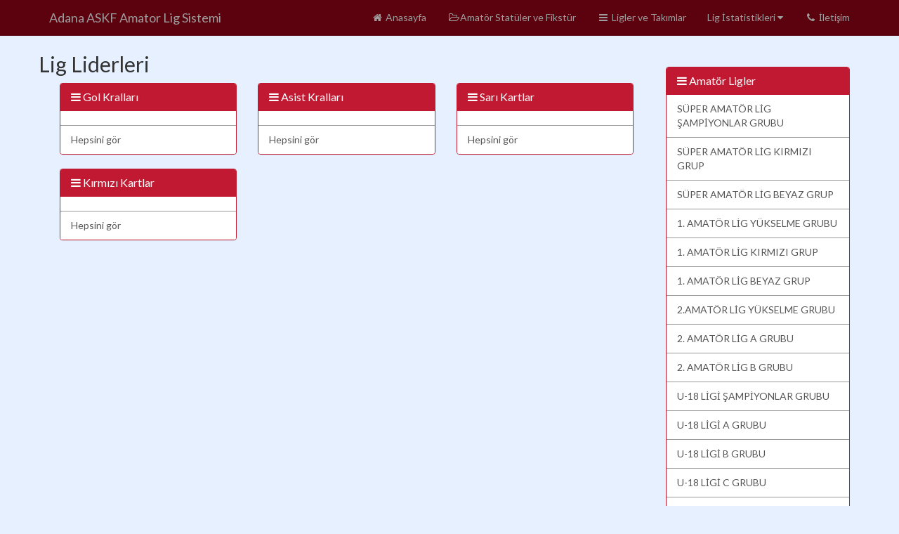

--- FILE ---
content_type: text/html; charset=UTF-8
request_url: https://adanaaskf.net/divisions/division_leaders/154
body_size: 3879
content:
<html>
<head>
    <meta charset="utf-8">
    <meta name="viewport" content="width=device-width, initial-scale=1">
    <script type="text/javascript" src="/js/jquery-2.2.3.min.js"></script>    <script type="text/javascript" src="/js/bootstrap.min.js"></script>    <link rel="stylesheet" type="text/css" href="/css/font-awesome.min.css"/>    <link rel="stylesheet" type="text/css" href="/css/front.css"/>        <title>Ligler ve Takımlar</title>
    <meta name="description" content="Adana Amatör Spor Kulüpleri Federasyonu Amatör Lig Sistemi"/>	<meta name="google-site-verification" content="EsTuJ31MxijXKKSlu6r1OXl8TvZXJ7ZRjnGjjwDVFIc" />
	
	<!-- Global site tag (gtag.js) - Google Analytics -->
<script async src="https://www.googletagmanager.com/gtag/js?id=UA-116604170-2"></script>
<script>
  window.dataLayer = window.dataLayer || [];
  function gtag(){dataLayer.push(arguments);}
  gtag('js', new Date());

  gtag('config', 'UA-116604170-2');
</script>

</head>
<body>
<style type="text/css">
    body {
        background: #e6f0ff !important;
    }

    /* Adding !important forces the browser to overwrite the default style applied by Bootstrap */
</style>
<div class="navbar navbar-default navbar-fixed-top navbar-inverse">
    <div class="container">
        <div class="navbar-header">
            <button type="button" class="navbar-toggle" data-toggle="collapse" data-target="#navbar-ex-collapse">
                <span class="sr-only">Toggle navigation</span>
                <span class="icon-bar"></span>
                <span class="icon-bar"></span>
                <span class="icon-bar"></span>
            </button>
                        <a href="/" class="navbar-brand"><span>Adana ASKF Amator Lig Sistemi</span></a>        </div>
        <div class="collapse navbar-collapse" id="navbar-ex-collapse">
            <ul class="nav navbar-nav navbar-right">
                <li><a href="/"><i class="fa fa-fw fa-home"></i> Anasayfa</a></li>  
				
				<li><a href="https://www.adanaaskf.com.tr/statuler" target="_blank"><i class="fa fa-fw fa-folder-open-o"></i>Amatör Statüler ve Fikstür</a></li>
				
				
               
                <li><a href="/divisions"><i class="fa fa-fw fa-bars"></i> Ligler ve Takımlar</a></li>
         
                                

              <!--  <li><a href="/forums"><i class="fa fa-fw fa-folder-open-o"></i> Forum</a></li>-->

                                    <li class="dropdown">
                        <a href="#" class="dropdown-toggle" data-toggle="dropdown" role="button"
                           aria-expanded="false">Lig İstatistikleri                            <i class="fa fa-caret-down"></i></a>
                        <ul class="dropdown-menu" role="menu">
                                                            <li><a href="/divisions/division_leaders/88">SÜPER AMATÖR LİG ŞAMPİYONLAR GRUBU</a></li>
                                                            <li><a href="/divisions/division_leaders/1">SÜPER AMATÖR LİG KIRMIZI GRUP</a></li>
                                                            <li><a href="/divisions/division_leaders/2">SÜPER AMATÖR LİG BEYAZ GRUP</a></li>
                                                            <li><a href="/divisions/division_leaders/87">1. AMATÖR LİG YÜKSELME GRUBU</a></li>
                                                            <li><a href="/divisions/division_leaders/4">1. AMATÖR LİG KIRMIZI GRUP</a></li>
                                                            <li><a href="/divisions/division_leaders/3">1. AMATÖR LİG BEYAZ GRUP</a></li>
                                                            <li><a href="/divisions/division_leaders/103">2.AMATÖR LİG YÜKSELME GRUBU</a></li>
                                                            <li><a href="/divisions/division_leaders/69">2. AMATÖR LİG A GRUBU</a></li>
                                                            <li><a href="/divisions/division_leaders/70">2. AMATÖR LİG B GRUBU</a></li>
                                                            <li><a href="/divisions/division_leaders/89">U-18 LİGİ ŞAMPİYONLAR GRUBU</a></li>
                                                            <li><a href="/divisions/division_leaders/6">U-18 LİGİ A GRUBU</a></li>
                                                            <li><a href="/divisions/division_leaders/7">U-18 LİGİ B GRUBU</a></li>
                                                            <li><a href="/divisions/division_leaders/108">U-18 LİGİ C GRUBU</a></li>
                                                            <li><a href="/divisions/division_leaders/109">U-18 LİGİ D GRUBU</a></li>
                                                            <li><a href="/divisions/division_leaders/110">U-18 LİGİ E GRUBU</a></li>
                                                            <li><a href="/divisions/division_leaders/111">U-18 LİGİ F GRUBU</a></li>
                                                            <li><a href="/divisions/division_leaders/67">U-16 ŞAMPİYONLAR LİGİ 1. GRUP</a></li>
                                                            <li><a href="/divisions/division_leaders/68">U-16 ŞAMPİYONLAR LİGİ 2. GRUP</a></li>
                                                            <li><a href="/divisions/division_leaders/114">	U-16 ŞAMPİYONLAR LİGİ 3. GRUP</a></li>
                                                            <li><a href="/divisions/division_leaders/115">	U-16 ŞAMPİYONLAR LİGİ 4. GRUP</a></li>
                                                            <li><a href="/divisions/division_leaders/8">U-16 LİGİ A GRUBU</a></li>
                                                            <li><a href="/divisions/division_leaders/9">U-16 LİGİ B GRUBU</a></li>
                                                            <li><a href="/divisions/division_leaders/10">U-16 LİGİ C GRUBU</a></li>
                                                            <li><a href="/divisions/division_leaders/11">U-16 LİGİ D GRUBU</a></li>
                                                            <li><a href="/divisions/division_leaders/12">U-16 LİGİ E GRUBU</a></li>
                                                            <li><a href="/divisions/division_leaders/13">U-16 LİGİ F GRUBU</a></li>
                                                            <li><a href="/divisions/division_leaders/112">U-16 LİGİ G GRUBU</a></li>
                                                            <li><a href="/divisions/division_leaders/113">U-16 LİGİ H GRUBU</a></li>
                                                            <li><a href="/divisions/division_leaders/96">U-15 ŞAMPİYONLAR ÜST LİGİ KIRMIZI GRUP</a></li>
                                                            <li><a href="/divisions/division_leaders/97">U-15 ŞAMPİYONLAR ÜST LİGİ BEYAZ GRUP</a></li>
                                                            <li><a href="/divisions/division_leaders/90">U-15 ŞAMPİYONLAR LİGİ 1.GRUP</a></li>
                                                            <li><a href="/divisions/division_leaders/91">U-15 ŞAMPİYONLAR LİGİ 2.GRUP</a></li>
                                                            <li><a href="/divisions/division_leaders/92">U-15 ŞAMPİYONLAR LİGİ 3.GRUP</a></li>
                                                            <li><a href="/divisions/division_leaders/93">U-15 ŞAMPİYONLAR LİGİ 4.GRUP</a></li>
                                                            <li><a href="/divisions/division_leaders/44">U-15 LİGİ A GRUBU</a></li>
                                                            <li><a href="/divisions/division_leaders/45">U-15 LİGİ B GRUBU</a></li>
                                                            <li><a href="/divisions/division_leaders/46">U-15 LİGİ C GRUBU</a></li>
                                                            <li><a href="/divisions/division_leaders/47">U-15 LİGİ D GRUBU</a></li>
                                                            <li><a href="/divisions/division_leaders/48">U-15 LİGİ E GRUBU</a></li>
                                                            <li><a href="/divisions/division_leaders/49">U-15 LİGİ F GRUBU</a></li>
                                                            <li><a href="/divisions/division_leaders/51">U-15 LİGİ H GRUBU</a></li>
                                                            <li><a href="/divisions/division_leaders/50">U-15 LİGİ G GRUBU</a></li>
                                                            <li><a href="/divisions/division_leaders/40">U-14 ŞAMPİYONLAR LİGİ 1. GRUP</a></li>
                                                            <li><a href="/divisions/division_leaders/41">U-14 ŞAMPİYONLAR LİGİ 2.GRUP</a></li>
                                                            <li><a href="/divisions/division_leaders/42">U-14 ŞAMPİYONLAR LİGİ 3.GRUP</a></li>
                                                            <li><a href="/divisions/division_leaders/43">U-14 ŞAMPİYONLAR LİGİ 4.GRUP</a></li>
                                                            <li><a href="/divisions/division_leaders/14">U-14 LİGİ A GRUBU</a></li>
                                                            <li><a href="/divisions/division_leaders/15">U-14 LİGİ B GRUBU</a></li>
                                                            <li><a href="/divisions/division_leaders/16">U-14 LİGİ C GRUBU</a></li>
                                                            <li><a href="/divisions/division_leaders/17">U-14 LİGİ D GRUBU</a></li>
                                                            <li><a href="/divisions/division_leaders/18">U-14 LİGİ E GRUBU</a></li>
                                                            <li><a href="/divisions/division_leaders/19">U-14 LİGİ F GRUBU</a></li>
                                                            <li><a href="/divisions/division_leaders/20">U-14 LİGİ G GRUBU</a></li>
                                                            <li><a href="/divisions/division_leaders/21">U-14 LİGİ H GRUBU</a></li>
                                                            <li><a href="/divisions/division_leaders/98">U-13 ŞAMPYONLAR LİGİ 1.GRUP</a></li>
                                                            <li><a href="/divisions/division_leaders/99">U-13 ŞAMPİYONLAR LİGİ 2.GRUP</a></li>
                                                            <li><a href="/divisions/division_leaders/100">U-13 ŞAMPİYONLAR LİGİ 3.GRUP</a></li>
                                                            <li><a href="/divisions/division_leaders/101">U-13 ŞAMPİYONLAR LİGİ 4.GRUP</a></li>
                                                            <li><a href="/divisions/division_leaders/71">U-13 LİGİ A GRUBU</a></li>
                                                            <li><a href="/divisions/division_leaders/72">U-13 LİGİ B GRUBU</a></li>
                                                            <li><a href="/divisions/division_leaders/73">U-13 LİGİ C GRUBU</a></li>
                                                            <li><a href="/divisions/division_leaders/74">U-13 LİGİ D GRUBU</a></li>
                                                            <li><a href="/divisions/division_leaders/75">U-13 LİGİ E GRUBU</a></li>
                                                            <li><a href="/divisions/division_leaders/76">U-13 LİGİ F GRUBU</a></li>
                                                            <li><a href="/divisions/division_leaders/77">U-13 LİGİ G GRUBU</a></li>
                                                            <li><a href="/divisions/division_leaders/78">U-13 LİGİ H GRUBU</a></li>
                                                            <li><a href="/divisions/division_leaders/79">U-13 LİGİ İ GRUBU</a></li>
                                                            <li><a href="/divisions/division_leaders/80">U-13 LİGİ J GRUBU</a></li>
                                                            <li><a href="/divisions/division_leaders/34">U-12 ŞAMPİYONLAR LİGİ 1. GRUP</a></li>
                                                            <li><a href="/divisions/division_leaders/35">U-12 ŞAMPİYONLAR LİGİ 2. GRUP</a></li>
                                                            <li><a href="/divisions/division_leaders/36">U-12 ŞAMPİYONLAR LİGİ 3. GRUP</a></li>
                                                            <li><a href="/divisions/division_leaders/37">U-12 ŞAMPİYONLAR LİGİ 4. GRUP</a></li>
                                                            <li><a href="/divisions/division_leaders/22">U-12 LİGİ A GRUBU</a></li>
                                                            <li><a href="/divisions/division_leaders/23">U-12 LİGİ B GRUBU</a></li>
                                                            <li><a href="/divisions/division_leaders/24">U-12 LİGİ C GRUBU</a></li>
                                                            <li><a href="/divisions/division_leaders/25">U-12 LİGİ D GRUBU</a></li>
                                                            <li><a href="/divisions/division_leaders/26">U-12 LİGİ E GRUBU</a></li>
                                                            <li><a href="/divisions/division_leaders/27">U-12 LİGİ F GRUBU</a></li>
                                                            <li><a href="/divisions/division_leaders/28">U-12 LİGİ G GRUBU</a></li>
                                                            <li><a href="/divisions/division_leaders/29">U-12 LİGİ H GRUBU</a></li>
                                                            <li><a href="/divisions/division_leaders/104">U-11 ŞAMPİYONLAR LİGİ 1.GRUP</a></li>
                                                            <li><a href="/divisions/division_leaders/105">U-11 ŞAMPİYONLAR LİGİ 2.GRUP</a></li>
                                                            <li><a href="/divisions/division_leaders/106">U-11 ŞAMPİYONLAR LİGİ 3.GRUP</a></li>
                                                            <li><a href="/divisions/division_leaders/107">U-11 ŞAMPİYONLAR LİGİ 4.GRUP</a></li>
                                                            <li><a href="/divisions/division_leaders/57">U-11 LİGİ A GRUBU</a></li>
                                                            <li><a href="/divisions/division_leaders/58">U-11 LİGİ B GRUBU</a></li>
                                                            <li><a href="/divisions/division_leaders/59">U-11 LİGİ C GRUBU</a></li>
                                                            <li><a href="/divisions/division_leaders/60">U-11 LİGİ D GRUBU</a></li>
                                                            <li><a href="/divisions/division_leaders/61">U-11 LİGİ E GRUBU</a></li>
                                                            <li><a href="/divisions/division_leaders/62">U-11 LİGİ F GRUBU</a></li>
                                                            <li><a href="/divisions/division_leaders/63">U-11 LİGİ G GRUBU</a></li>
                                                            <li><a href="/divisions/division_leaders/64">U-11 LİGİ H GRUBU</a></li>
                                                            <li><a href="/divisions/division_leaders/65">U-11 LİGİ İ GRUBU</a></li>
                                                            <li><a href="/divisions/division_leaders/66">U-11 LİGİ J GRUBU</a></li>
                                                            <li><a href="/divisions/division_leaders/39">MASTERLER LİGİ KIRMIZI GRUP</a></li>
                                                            <li><a href="/divisions/division_leaders/38">MASTERLER LİGİ BEYAZ GRUP</a></li>
                                                    </ul>
                    </li>
                 <li><a href="/contacts/add"><i class="fa fa-fw fa-phone"></i> İletişim</a></li>

                                                  <!--  <li><a href="/admin/users/dashboard"><i class="fa fa-fw fa-key"></i> Giriş</a></li> -->
                            </ul>
        </div>
    </div>
</div>


<div class="section">
    <div class="container">
        <div class="row">

            <div class="col-md-9">
                <br>
                                <div class="row">
    <h2> Lig Liderleri</h2>

    <div class="col-md-12">
        <div class="col-md-4">
            <div class="panel panel-primary">
                <div class="panel-heading">
                    <h1 class="panel-title"><span class="fa fa-bars"></span> Gol Kralları                    </h1>
                </div>
                <div class="list-group">
                    <table class="table">
                                            </table>
                    <a href="/divisions/division_leaderboard" class="list-group-item">Hepsini gör</a>                </div>
            </div>
        </div>
        <div class="col-md-4">
            <div class="panel panel-primary">
                <div class="panel-heading">
                    <h1 class="panel-title"><span class="fa fa-bars"></span> Asist Kralları                    </h1>
                </div>
                <div class="list-group">
                    <table class="table">
                                            </table>
                    <a href="/divisions/division_leaderboard" class="list-group-item">Hepsini gör</a>                </div>
            </div>
        </div>

                    <div class="col-md-4">
                <div class="panel panel-primary">
                    <div class="panel-heading">
                        <h1 class="panel-title"><span class="fa fa-bars"></span> Sarı Kartlar                        </h1>
                    </div>

                    <div class="list-group">
                        <table class="table">
                                                    </table>
                        <a href="/divisions/division_leaderboard" class="list-group-item">Hepsini gör</a>                    </div>
                </div>
            </div>
            </div>
            <div class="col-md-12">
            <div class="col-md-4">
                <div class="panel panel-primary">
                    <div class="panel-heading">
                        <h1 class="panel-title"><span class="fa fa-bars"></span> Kırmızı Kartlar                        </h1>
                    </div>
                    <div class="list-group">
                        <table class="table">
                                                    </table>
                        <a href="/divisions/division_leaderboard" class="list-group-item">Hepsini gör</a>                    </div>
                </div>
            </div>
        </div>
        <!-- end col md 12 -->

</div>
<!-- end row -->
<style>
    .CSSTableGenerator {
        margin: 0px;
        padding: 0px;
        width: 75%;
        box-shadow: 10px 10px 5px #888888;
        border: 1px solid #000000;

        -moz-border-radius-bottomleft: 0px;
        -webkit-border-bottom-left-radius: 0px;
        border-bottom-left-radius: 0px;

        -moz-border-radius-bottomright: 0px;
        -webkit-border-bottom-right-radius: 0px;
        border-bottom-right-radius: 0px;

        -moz-border-radius-topright: 0px;
        -webkit-border-top-right-radius: 0px;
        border-top-right-radius: 0px;

        -moz-border-radius-topleft: 0px;
        -webkit-border-top-left-radius: 0px;
        border-top-left-radius: 0px;
    }

    .CSSTableGenerator table {
        border-collapse: collapse;
        border-spacing: 0;
        width: 100%;
        height: 100%;
        margin: 0px;
        padding: 0px;
    }

    .CSSTableGenerator tr:last-child td:last-child {
        -moz-border-radius-bottomright: 0px;
        -webkit-border-bottom-right-radius: 0px;
        border-bottom-right-radius: 0px;
    }

    .CSSTableGenerator table tr:first-child td:first-child {
        -moz-border-radius-topleft: 0px;
        -webkit-border-top-left-radius: 0px;
        border-top-left-radius: 0px;
    }

    .CSSTableGenerator table tr:first-child td:last-child {
        -moz-border-radius-topright: 0px;
        -webkit-border-top-right-radius: 0px;
        border-top-right-radius: 0px;
    }

    .CSSTableGenerator tr:last-child td:first-child {
        -moz-border-radius-bottomleft: 0px;
        -webkit-border-bottom-left-radius: 0px;
        border-bottom-left-radius: 0px;
    }

    .CSSTableGenerator tr:hover td {

    }

    .CSSTableGenerator tr:nth-child(odd) {
        background-color: #aad4ff;
    }

    .CSSTableGenerator tr:nth-child(even) {
        background-color: #ffffff;
    }

    .CSSTableGenerator td {
        vertical-align: middle;

        border: 1px solid #000000;
        border-width: 0px 1px 1px 0px;
        text-align: left;
        padding: 7px;
        font-size: 12px;
        font-family: Arial;
        font-weight: normal;
        color: #000000;
    }

    .CSSTableGenerator tr:last-child td {
        border-width: 0px 1px 0px 0px;
    }

    .CSSTableGenerator tr td:last-child {
        border-width: 0px 0px 1px 0px;
    }

    .CSSTableGenerator tr:last-child td:last-child {
        border-width: 0px 0px 0px 0px;
    }

    .CSSTableGenerator tr:first-child td {
        background: -o-linear-gradient(bottom, #005fbf 5%, #003f7f 100%);
        background: -webkit-gradient(linear, left top, left bottom, color-stop(0.05, #005fbf), color-stop(1, #003f7f));
        background: -moz-linear-gradient(center top, #005fbf 5%, #003f7f 100%);
        filter: progid:DXImageTransform.Microsoft.gradient(startColorstr="#005fbf", endColorstr="#003f7f");
        background: -o-linear-gradient(top, #005fbf, 003 f7f);

        background-color: #005fbf;
        border: 0px solid #000000;
        text-align: center;
        border-width: 0px 0px 1px 1px;
        font-size: 14px;
        font-family: Arial;
        font-weight: bold;
        color: #ffffff;
    }

    .CSSTableGenerator tr:first-child:hover td {
        background: -o-linear-gradient(bottom, #005fbf 5%, #003f7f 100%);
        background: -webkit-gradient(linear, left top, left bottom, color-stop(0.05, #005fbf), color-stop(1, #003f7f));
        background: -moz-linear-gradient(center top, #005fbf 5%, #003f7f 100%);
        filter: progid:DXImageTransform.Microsoft.gradient(startColorstr="#005fbf", endColorstr="#003f7f");
        background: -o-linear-gradient(top, #005fbf, 003 f7f);

        background-color: #005fbf;
    }

    .CSSTableGenerator tr:first-child td:first-child {
        border-width: 0px 0px 1px 0px;
    }

    .CSSTableGenerator tr:first-child td:last-child {
        border-width: 0px 0px 1px 1px;
    }
</style>            </div>
            <div class="col-md-3">
                <br><br><br>

                <div class="panel panel-primary">
                    <div class="panel-heading">
                        <h1 class="panel-title"><span class="fa fa-bars"></span> Amatör Ligler                        </h1>
                    </div>
                    <div class="list-group">
                        <a href="/divisions/view/88" class="list-group-item">SÜPER AMATÖR LİG ŞAMPİYONLAR GRUBU</a>                        <a href="/divisions/view/1" class="list-group-item">SÜPER AMATÖR LİG KIRMIZI GRUP</a>                        <a href="/divisions/view/2" class="list-group-item">SÜPER AMATÖR LİG BEYAZ GRUP</a>                        <a href="/divisions/view/87" class="list-group-item">1. AMATÖR LİG YÜKSELME GRUBU</a>                        <a href="/divisions/view/4" class="list-group-item">1. AMATÖR LİG KIRMIZI GRUP</a>                        <a href="/divisions/view/3" class="list-group-item">1. AMATÖR LİG BEYAZ GRUP</a>                        <a href="/divisions/view/103" class="list-group-item">2.AMATÖR LİG YÜKSELME GRUBU</a>                        <a href="/divisions/view/69" class="list-group-item">2. AMATÖR LİG A GRUBU</a>                        <a href="/divisions/view/70" class="list-group-item">2. AMATÖR LİG B GRUBU</a>                        <a href="/divisions/view/89" class="list-group-item">U-18 LİGİ ŞAMPİYONLAR GRUBU</a>                        <a href="/divisions/view/6" class="list-group-item">U-18 LİGİ A GRUBU</a>                        <a href="/divisions/view/7" class="list-group-item">U-18 LİGİ B GRUBU</a>                        <a href="/divisions/view/108" class="list-group-item">U-18 LİGİ C GRUBU</a>                        <a href="/divisions/view/109" class="list-group-item">U-18 LİGİ D GRUBU</a>                        <a href="/divisions/view/110" class="list-group-item">U-18 LİGİ E GRUBU</a>                        <a href="/divisions/view/111" class="list-group-item">U-18 LİGİ F GRUBU</a>                        <a href="/divisions/view/67" class="list-group-item">U-16 ŞAMPİYONLAR LİGİ 1. GRUP</a>                        <a href="/divisions/view/68" class="list-group-item">U-16 ŞAMPİYONLAR LİGİ 2. GRUP</a>                        <a href="/divisions/view/114" class="list-group-item">	U-16 ŞAMPİYONLAR LİGİ 3. GRUP</a>                        <a href="/divisions/view/115" class="list-group-item">	U-16 ŞAMPİYONLAR LİGİ 4. GRUP</a>                        <a href="/divisions/view/8" class="list-group-item">U-16 LİGİ A GRUBU</a>                        <a href="/divisions/view/9" class="list-group-item">U-16 LİGİ B GRUBU</a>                        <a href="/divisions/view/10" class="list-group-item">U-16 LİGİ C GRUBU</a>                        <a href="/divisions/view/11" class="list-group-item">U-16 LİGİ D GRUBU</a>                        <a href="/divisions/view/12" class="list-group-item">U-16 LİGİ E GRUBU</a>                        <a href="/divisions/view/13" class="list-group-item">U-16 LİGİ F GRUBU</a>                        <a href="/divisions/view/112" class="list-group-item">U-16 LİGİ G GRUBU</a>                        <a href="/divisions/view/113" class="list-group-item">U-16 LİGİ H GRUBU</a>                        <a href="/divisions/view/96" class="list-group-item">U-15 ŞAMPİYONLAR ÜST LİGİ KIRMIZI GRUP</a>                        <a href="/divisions/view/97" class="list-group-item">U-15 ŞAMPİYONLAR ÜST LİGİ BEYAZ GRUP</a>                        <a href="/divisions/view/90" class="list-group-item">U-15 ŞAMPİYONLAR LİGİ 1.GRUP</a>                        <a href="/divisions/view/91" class="list-group-item">U-15 ŞAMPİYONLAR LİGİ 2.GRUP</a>                        <a href="/divisions/view/92" class="list-group-item">U-15 ŞAMPİYONLAR LİGİ 3.GRUP</a>                        <a href="/divisions/view/93" class="list-group-item">U-15 ŞAMPİYONLAR LİGİ 4.GRUP</a>                        <a href="/divisions/view/44" class="list-group-item">U-15 LİGİ A GRUBU</a>                        <a href="/divisions/view/45" class="list-group-item">U-15 LİGİ B GRUBU</a>                        <a href="/divisions/view/46" class="list-group-item">U-15 LİGİ C GRUBU</a>                        <a href="/divisions/view/47" class="list-group-item">U-15 LİGİ D GRUBU</a>                        <a href="/divisions/view/48" class="list-group-item">U-15 LİGİ E GRUBU</a>                        <a href="/divisions/view/49" class="list-group-item">U-15 LİGİ F GRUBU</a>                        <a href="/divisions/view/51" class="list-group-item">U-15 LİGİ H GRUBU</a>                        <a href="/divisions/view/50" class="list-group-item">U-15 LİGİ G GRUBU</a>                        <a href="/divisions/view/40" class="list-group-item">U-14 ŞAMPİYONLAR LİGİ 1. GRUP</a>                        <a href="/divisions/view/41" class="list-group-item">U-14 ŞAMPİYONLAR LİGİ 2.GRUP</a>                        <a href="/divisions/view/42" class="list-group-item">U-14 ŞAMPİYONLAR LİGİ 3.GRUP</a>                        <a href="/divisions/view/43" class="list-group-item">U-14 ŞAMPİYONLAR LİGİ 4.GRUP</a>                        <a href="/divisions/view/14" class="list-group-item">U-14 LİGİ A GRUBU</a>                        <a href="/divisions/view/15" class="list-group-item">U-14 LİGİ B GRUBU</a>                        <a href="/divisions/view/16" class="list-group-item">U-14 LİGİ C GRUBU</a>                        <a href="/divisions/view/17" class="list-group-item">U-14 LİGİ D GRUBU</a>                        <a href="/divisions/view/18" class="list-group-item">U-14 LİGİ E GRUBU</a>                        <a href="/divisions/view/19" class="list-group-item">U-14 LİGİ F GRUBU</a>                        <a href="/divisions/view/20" class="list-group-item">U-14 LİGİ G GRUBU</a>                        <a href="/divisions/view/21" class="list-group-item">U-14 LİGİ H GRUBU</a>                        <a href="/divisions/view/98" class="list-group-item">U-13 ŞAMPYONLAR LİGİ 1.GRUP</a>                        <a href="/divisions/view/99" class="list-group-item">U-13 ŞAMPİYONLAR LİGİ 2.GRUP</a>                        <a href="/divisions/view/100" class="list-group-item">U-13 ŞAMPİYONLAR LİGİ 3.GRUP</a>                        <a href="/divisions/view/101" class="list-group-item">U-13 ŞAMPİYONLAR LİGİ 4.GRUP</a>                        <a href="/divisions/view/71" class="list-group-item">U-13 LİGİ A GRUBU</a>                        <a href="/divisions/view/72" class="list-group-item">U-13 LİGİ B GRUBU</a>                        <a href="/divisions/view/73" class="list-group-item">U-13 LİGİ C GRUBU</a>                        <a href="/divisions/view/74" class="list-group-item">U-13 LİGİ D GRUBU</a>                        <a href="/divisions/view/75" class="list-group-item">U-13 LİGİ E GRUBU</a>                        <a href="/divisions/view/76" class="list-group-item">U-13 LİGİ F GRUBU</a>                        <a href="/divisions/view/77" class="list-group-item">U-13 LİGİ G GRUBU</a>                        <a href="/divisions/view/78" class="list-group-item">U-13 LİGİ H GRUBU</a>                        <a href="/divisions/view/79" class="list-group-item">U-13 LİGİ İ GRUBU</a>                        <a href="/divisions/view/80" class="list-group-item">U-13 LİGİ J GRUBU</a>                        <a href="/divisions/view/34" class="list-group-item">U-12 ŞAMPİYONLAR LİGİ 1. GRUP</a>                        <a href="/divisions/view/35" class="list-group-item">U-12 ŞAMPİYONLAR LİGİ 2. GRUP</a>                        <a href="/divisions/view/36" class="list-group-item">U-12 ŞAMPİYONLAR LİGİ 3. GRUP</a>                        <a href="/divisions/view/37" class="list-group-item">U-12 ŞAMPİYONLAR LİGİ 4. GRUP</a>                        <a href="/divisions/view/22" class="list-group-item">U-12 LİGİ A GRUBU</a>                        <a href="/divisions/view/23" class="list-group-item">U-12 LİGİ B GRUBU</a>                        <a href="/divisions/view/24" class="list-group-item">U-12 LİGİ C GRUBU</a>                        <a href="/divisions/view/25" class="list-group-item">U-12 LİGİ D GRUBU</a>                        <a href="/divisions/view/26" class="list-group-item">U-12 LİGİ E GRUBU</a>                        <a href="/divisions/view/27" class="list-group-item">U-12 LİGİ F GRUBU</a>                        <a href="/divisions/view/28" class="list-group-item">U-12 LİGİ G GRUBU</a>                        <a href="/divisions/view/29" class="list-group-item">U-12 LİGİ H GRUBU</a>                        <a href="/divisions/view/104" class="list-group-item">U-11 ŞAMPİYONLAR LİGİ 1.GRUP</a>                        <a href="/divisions/view/105" class="list-group-item">U-11 ŞAMPİYONLAR LİGİ 2.GRUP</a>                        <a href="/divisions/view/106" class="list-group-item">U-11 ŞAMPİYONLAR LİGİ 3.GRUP</a>                        <a href="/divisions/view/107" class="list-group-item">U-11 ŞAMPİYONLAR LİGİ 4.GRUP</a>                        <a href="/divisions/view/57" class="list-group-item">U-11 LİGİ A GRUBU</a>                        <a href="/divisions/view/58" class="list-group-item">U-11 LİGİ B GRUBU</a>                        <a href="/divisions/view/59" class="list-group-item">U-11 LİGİ C GRUBU</a>                        <a href="/divisions/view/60" class="list-group-item">U-11 LİGİ D GRUBU</a>                        <a href="/divisions/view/61" class="list-group-item">U-11 LİGİ E GRUBU</a>                        <a href="/divisions/view/62" class="list-group-item">U-11 LİGİ F GRUBU</a>                        <a href="/divisions/view/63" class="list-group-item">U-11 LİGİ G GRUBU</a>                        <a href="/divisions/view/64" class="list-group-item">U-11 LİGİ H GRUBU</a>                        <a href="/divisions/view/65" class="list-group-item">U-11 LİGİ İ GRUBU</a>                        <a href="/divisions/view/66" class="list-group-item">U-11 LİGİ J GRUBU</a>                        <a href="/divisions/view/39" class="list-group-item">MASTERLER LİGİ KIRMIZI GRUP</a>                        <a href="/divisions/view/38" class="list-group-item">MASTERLER LİGİ BEYAZ GRUP</a>                                            </div>
                </div>
                <div class="panel panel-primary">
                    <div class="panel-heading">
                        <h1 class="panel-title"><span class="fa fa-pencil"></span> Diğer<!--Son Yazılar-->
                        </h1>
                    </div>
                    <div class="list-group">
                                                    <a href="/blogs/view/5" class="list-group-item">Resmi Web Sitesi</a>                                                <a href="/blogs/archive" class="list-group-item">Arşivleri görüntüle ...</a>                    </div>
                </div>


                <div class="panel panel-primary">
                    <div class="panel-heading">
                        <h1 class="panel-title"><span class="fa fa-random"></span> Yaklaşan Maçlar                        </h1>
                    </div>
                    <div class="list-group">
                                                <a href="/games/calendar" class="list-group-item">Tam takvim görüntüle ...</a>                        <a href="/games/today" class="list-group-item">Bugünün maçlarını görüntüle ...</a>
                    </div>
                </div>
            </div>
        </div>
    </div>
</div>

<footer class="section section-primary">
    <div class="container">
        <div class="row">
            <div class="col-sm-6">
                <h1>Adana ASKF Amator Lig Sistemi</h1>
                <b>Adana Amatör Spor Kulüpleri Federasyonu Amatör Lig Sistemi</b>

                <p>Yurt Mahallesi<br>
                    71303 Sokak No:1<br>
                    Çukurova/ADANA<br>
                    TEL : +90 (0 322)  458 22 04</p>
            </div>
            <div class="col-sm-6">
                <br><br><br>

                <div class="row">
                    <div class="col-md-12 text-right">
                        <a href = "https://www.facebook.com/adanaaskf" target="_blank"><i class="fa fa-3x fa-fw fa-facebook text-inverse"></i></a>                        <a href = "https://instagram.com/adanaaskf" target="_blank"><i class="fa fa-3x fa-fw fa-instagram text-inverse"></i></a>                        <a href = "https://www.twitter.com/adanaaskf" target="_blank"><i class="fa fa-3x fa-fw fa-twitter text-inverse"></i></a>                        <a href = "https://www.youtube.com/channel/UCmYD0kmpjot3C0sw8DMYLig" target="_blank"><i class="fa fa-3x fa-fw fa-youtube text-inverse"></i></a>                    </div>
                </div>
            </div>
        </div>
    </div>
</footer>

</body>
</html>